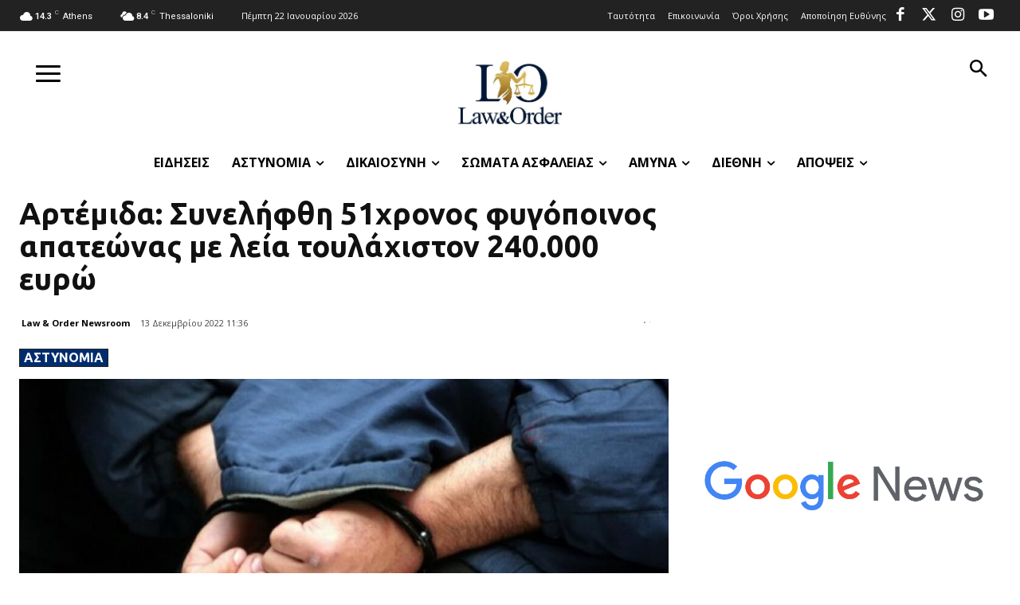

--- FILE ---
content_type: text/html; charset=utf-8
request_url: https://www.google.com/recaptcha/api2/aframe
body_size: 267
content:
<!DOCTYPE HTML><html><head><meta http-equiv="content-type" content="text/html; charset=UTF-8"></head><body><script nonce="-xEDr8UYInLjwuqIrcOJWw">/** Anti-fraud and anti-abuse applications only. See google.com/recaptcha */ try{var clients={'sodar':'https://pagead2.googlesyndication.com/pagead/sodar?'};window.addEventListener("message",function(a){try{if(a.source===window.parent){var b=JSON.parse(a.data);var c=clients[b['id']];if(c){var d=document.createElement('img');d.src=c+b['params']+'&rc='+(localStorage.getItem("rc::a")?sessionStorage.getItem("rc::b"):"");window.document.body.appendChild(d);sessionStorage.setItem("rc::e",parseInt(sessionStorage.getItem("rc::e")||0)+1);localStorage.setItem("rc::h",'1769105911299');}}}catch(b){}});window.parent.postMessage("_grecaptcha_ready", "*");}catch(b){}</script></body></html>